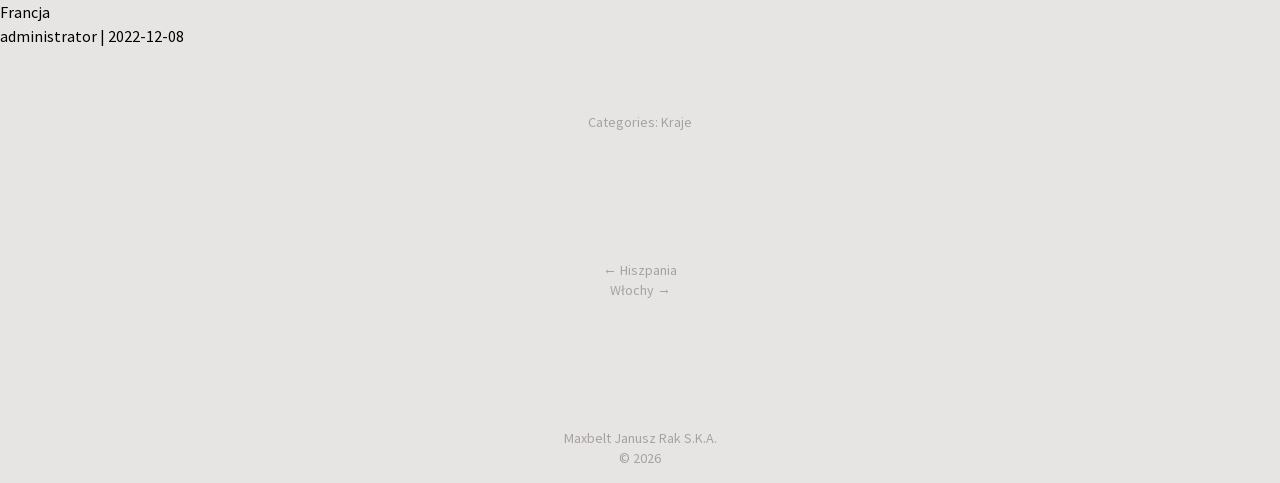

--- FILE ---
content_type: text/css
request_url: https://maxbelt.pl/wp-content/themes/maxbelt-com-pl-theme/style.css?ver=6.4.7
body_size: 26
content:
/*
Theme Name: Maxbelt
*/


--- FILE ---
content_type: text/javascript
request_url: https://maxbelt.pl/wp-content/themes/maxbelt-com-pl-theme/resources/js/theme.js?v=1.0.1
body_size: 2601
content:
function scrolledMainMenu() {
    const body = document.getElementsByTagName('body')[0];
    const mainMenu = document.querySelector('.main-menu');
    const logo = document.querySelector('.logo-img');

    body.onscroll = (e) => {
        checkPosition()
    };

    checkPosition();

    function checkPosition() {
        let positionY = window.scrollY;

        if(positionY >= 130) {
            mainMenu?.classList?.add('moved');
            logo?.setAttribute('src', logo.getAttribute('data-moved'))

        } else {
            mainMenu?.classList?.remove('moved')
            logo?.setAttribute('src', logo.getAttribute('data-base'))
        }
    }
} scrolledMainMenu();

function mainMenuSwitch() {
    const switcher = document.querySelector('.main-menu-switch');
    const menu = document.querySelector('.main-menu');

    switcher.onclick = (e) => {
        let isHidden = parseInt(menu.getAttribute('data-hidden-mobile'));

        if(isHidden) {
            menu.setAttribute('data-hidden-mobile', '0')
        } else {
            menu.setAttribute('data-hidden-mobile', '1')
        }
    };

} mainMenuSwitch();

function youTubePlayer() {
    let youTubeContainers = document.querySelectorAll(`.youtube-container`);

    for (const youTubeContainer of youTubeContainers) {
        let youtubeMask = youTubeContainer.getElementsByTagName('img')[0]
        let youtubeVideo = youTubeContainer.getElementsByTagName(`iframe`)[0];

        youtubeMask.addEventListener("click", function() {

            youtubeMask.classList.add('hidden');

            let videoSrc = youtubeVideo.getAttribute('data-src');
            youtubeVideo.setAttribute('src', videoSrc);

            youtubeVideo.classList.remove('hidden');
        });

    }

} youTubePlayer()

function contentHidden() {
    let cards = document.querySelectorAll(`.with-content-hidden`);

    for (const card of cards) {
        card.onclick = () => handleOnClick(card);
    }

    function handleOnClick(element) {
        let area = element.querySelector('.content-hidden');

        if(area?.classList?.contains('content-show')) {
            area?.classList?.remove('content-show');
        } else {
            area?.classList?.add('content-show');
        }
    }
} contentHidden()

function bgVideo() {
    let iframeBg = document.querySelector('.bg-youtube-container iframe');

    if(iframeBg) {
        let src = iframeBg.getAttribute('data-src');

        setInterval(() => {
            iframeBg.removeAttribute('src');
            iframeBg.setAttribute('src', src);

        }, 1000 * 118)
    }

} bgVideo()
